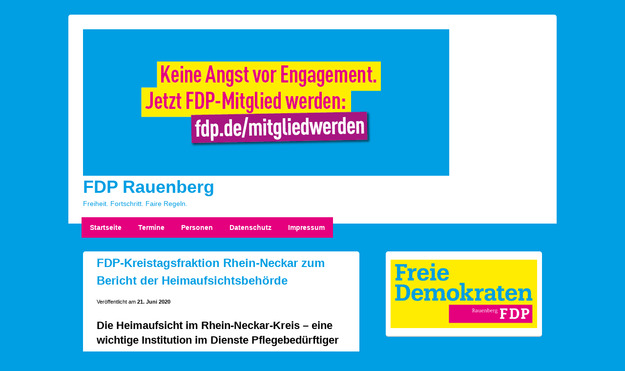

--- FILE ---
content_type: text/html; charset=UTF-8
request_url: https://www.fdp-rauenberg.de/fdp-kreistagsfraktion-rhein-neckar-zum-bericht-der-heimaufsichtsbehoerde
body_size: 19986
content:
<!DOCTYPE html>

<html lang="de">

<head>
    <meta charset="UTF-8" />
    <meta name="viewport" content="width=device-width, initial-scale=1">
    <link rel="profile" href="https://gmpg.org/xfn/11" />
    <link rel="pingback" href="https://www.fdp-rauenberg.de/xmlrpc.php" />
    <title>FDP-Kreistagsfraktion Rhein-Neckar zum Bericht der Heimaufsichtsbehörde &#8211; FDP Rauenberg</title>
<meta name='robots' content='max-image-preview:large' />
<link rel='dns-prefetch' href='//www.fdp-rauenberg.de' />
<link rel="alternate" type="application/rss+xml" title="FDP Rauenberg &raquo; Feed" href="https://www.fdp-rauenberg.de/feed" />
<link rel="alternate" type="application/rss+xml" title="FDP Rauenberg &raquo; Kommentar-Feed" href="https://www.fdp-rauenberg.de/comments/feed" />
<link rel="alternate" type="application/rss+xml" title="FDP Rauenberg &raquo; FDP-Kreistagsfraktion Rhein-Neckar zum Bericht der Heimaufsichtsbehörde-Kommentar-Feed" href="https://www.fdp-rauenberg.de/fdp-kreistagsfraktion-rhein-neckar-zum-bericht-der-heimaufsichtsbehoerde/feed" />
<link rel="alternate" title="oEmbed (JSON)" type="application/json+oembed" href="https://www.fdp-rauenberg.de/wp-json/oembed/1.0/embed?url=https%3A%2F%2Fwww.fdp-rauenberg.de%2Ffdp-kreistagsfraktion-rhein-neckar-zum-bericht-der-heimaufsichtsbehoerde" />
<link rel="alternate" title="oEmbed (XML)" type="text/xml+oembed" href="https://www.fdp-rauenberg.de/wp-json/oembed/1.0/embed?url=https%3A%2F%2Fwww.fdp-rauenberg.de%2Ffdp-kreistagsfraktion-rhein-neckar-zum-bericht-der-heimaufsichtsbehoerde&#038;format=xml" />
<style id='wp-img-auto-sizes-contain-inline-css' type='text/css'>
img:is([sizes=auto i],[sizes^="auto," i]){contain-intrinsic-size:3000px 1500px}
/*# sourceURL=wp-img-auto-sizes-contain-inline-css */
</style>
<style id='wp-emoji-styles-inline-css' type='text/css'>

	img.wp-smiley, img.emoji {
		display: inline !important;
		border: none !important;
		box-shadow: none !important;
		height: 1em !important;
		width: 1em !important;
		margin: 0 0.07em !important;
		vertical-align: -0.1em !important;
		background: none !important;
		padding: 0 !important;
	}
/*# sourceURL=wp-emoji-styles-inline-css */
</style>
<style id='wp-block-library-inline-css' type='text/css'>
:root{--wp-block-synced-color:#7a00df;--wp-block-synced-color--rgb:122,0,223;--wp-bound-block-color:var(--wp-block-synced-color);--wp-editor-canvas-background:#ddd;--wp-admin-theme-color:#007cba;--wp-admin-theme-color--rgb:0,124,186;--wp-admin-theme-color-darker-10:#006ba1;--wp-admin-theme-color-darker-10--rgb:0,107,160.5;--wp-admin-theme-color-darker-20:#005a87;--wp-admin-theme-color-darker-20--rgb:0,90,135;--wp-admin-border-width-focus:2px}@media (min-resolution:192dpi){:root{--wp-admin-border-width-focus:1.5px}}.wp-element-button{cursor:pointer}:root .has-very-light-gray-background-color{background-color:#eee}:root .has-very-dark-gray-background-color{background-color:#313131}:root .has-very-light-gray-color{color:#eee}:root .has-very-dark-gray-color{color:#313131}:root .has-vivid-green-cyan-to-vivid-cyan-blue-gradient-background{background:linear-gradient(135deg,#00d084,#0693e3)}:root .has-purple-crush-gradient-background{background:linear-gradient(135deg,#34e2e4,#4721fb 50%,#ab1dfe)}:root .has-hazy-dawn-gradient-background{background:linear-gradient(135deg,#faaca8,#dad0ec)}:root .has-subdued-olive-gradient-background{background:linear-gradient(135deg,#fafae1,#67a671)}:root .has-atomic-cream-gradient-background{background:linear-gradient(135deg,#fdd79a,#004a59)}:root .has-nightshade-gradient-background{background:linear-gradient(135deg,#330968,#31cdcf)}:root .has-midnight-gradient-background{background:linear-gradient(135deg,#020381,#2874fc)}:root{--wp--preset--font-size--normal:16px;--wp--preset--font-size--huge:42px}.has-regular-font-size{font-size:1em}.has-larger-font-size{font-size:2.625em}.has-normal-font-size{font-size:var(--wp--preset--font-size--normal)}.has-huge-font-size{font-size:var(--wp--preset--font-size--huge)}.has-text-align-center{text-align:center}.has-text-align-left{text-align:left}.has-text-align-right{text-align:right}.has-fit-text{white-space:nowrap!important}#end-resizable-editor-section{display:none}.aligncenter{clear:both}.items-justified-left{justify-content:flex-start}.items-justified-center{justify-content:center}.items-justified-right{justify-content:flex-end}.items-justified-space-between{justify-content:space-between}.screen-reader-text{border:0;clip-path:inset(50%);height:1px;margin:-1px;overflow:hidden;padding:0;position:absolute;width:1px;word-wrap:normal!important}.screen-reader-text:focus{background-color:#ddd;clip-path:none;color:#444;display:block;font-size:1em;height:auto;left:5px;line-height:normal;padding:15px 23px 14px;text-decoration:none;top:5px;width:auto;z-index:100000}html :where(.has-border-color){border-style:solid}html :where([style*=border-top-color]){border-top-style:solid}html :where([style*=border-right-color]){border-right-style:solid}html :where([style*=border-bottom-color]){border-bottom-style:solid}html :where([style*=border-left-color]){border-left-style:solid}html :where([style*=border-width]){border-style:solid}html :where([style*=border-top-width]){border-top-style:solid}html :where([style*=border-right-width]){border-right-style:solid}html :where([style*=border-bottom-width]){border-bottom-style:solid}html :where([style*=border-left-width]){border-left-style:solid}html :where(img[class*=wp-image-]){height:auto;max-width:100%}:where(figure){margin:0 0 1em}html :where(.is-position-sticky){--wp-admin--admin-bar--position-offset:var(--wp-admin--admin-bar--height,0px)}@media screen and (max-width:600px){html :where(.is-position-sticky){--wp-admin--admin-bar--position-offset:0px}}

/*# sourceURL=wp-block-library-inline-css */
</style><style id='wp-block-heading-inline-css' type='text/css'>
h1:where(.wp-block-heading).has-background,h2:where(.wp-block-heading).has-background,h3:where(.wp-block-heading).has-background,h4:where(.wp-block-heading).has-background,h5:where(.wp-block-heading).has-background,h6:where(.wp-block-heading).has-background{padding:1.25em 2.375em}h1.has-text-align-left[style*=writing-mode]:where([style*=vertical-lr]),h1.has-text-align-right[style*=writing-mode]:where([style*=vertical-rl]),h2.has-text-align-left[style*=writing-mode]:where([style*=vertical-lr]),h2.has-text-align-right[style*=writing-mode]:where([style*=vertical-rl]),h3.has-text-align-left[style*=writing-mode]:where([style*=vertical-lr]),h3.has-text-align-right[style*=writing-mode]:where([style*=vertical-rl]),h4.has-text-align-left[style*=writing-mode]:where([style*=vertical-lr]),h4.has-text-align-right[style*=writing-mode]:where([style*=vertical-rl]),h5.has-text-align-left[style*=writing-mode]:where([style*=vertical-lr]),h5.has-text-align-right[style*=writing-mode]:where([style*=vertical-rl]),h6.has-text-align-left[style*=writing-mode]:where([style*=vertical-lr]),h6.has-text-align-right[style*=writing-mode]:where([style*=vertical-rl]){rotate:180deg}
/*# sourceURL=https://www.fdp-rauenberg.de/wp-includes/blocks/heading/style.min.css */
</style>
<style id='wp-block-paragraph-inline-css' type='text/css'>
.is-small-text{font-size:.875em}.is-regular-text{font-size:1em}.is-large-text{font-size:2.25em}.is-larger-text{font-size:3em}.has-drop-cap:not(:focus):first-letter{float:left;font-size:8.4em;font-style:normal;font-weight:100;line-height:.68;margin:.05em .1em 0 0;text-transform:uppercase}body.rtl .has-drop-cap:not(:focus):first-letter{float:none;margin-left:.1em}p.has-drop-cap.has-background{overflow:hidden}:root :where(p.has-background){padding:1.25em 2.375em}:where(p.has-text-color:not(.has-link-color)) a{color:inherit}p.has-text-align-left[style*="writing-mode:vertical-lr"],p.has-text-align-right[style*="writing-mode:vertical-rl"]{rotate:180deg}
/*# sourceURL=https://www.fdp-rauenberg.de/wp-includes/blocks/paragraph/style.min.css */
</style>
<style id='global-styles-inline-css' type='text/css'>
:root{--wp--preset--aspect-ratio--square: 1;--wp--preset--aspect-ratio--4-3: 4/3;--wp--preset--aspect-ratio--3-4: 3/4;--wp--preset--aspect-ratio--3-2: 3/2;--wp--preset--aspect-ratio--2-3: 2/3;--wp--preset--aspect-ratio--16-9: 16/9;--wp--preset--aspect-ratio--9-16: 9/16;--wp--preset--color--black: #000000;--wp--preset--color--cyan-bluish-gray: #abb8c3;--wp--preset--color--white: #ffffff;--wp--preset--color--pale-pink: #f78da7;--wp--preset--color--vivid-red: #cf2e2e;--wp--preset--color--luminous-vivid-orange: #ff6900;--wp--preset--color--luminous-vivid-amber: #fcb900;--wp--preset--color--light-green-cyan: #7bdcb5;--wp--preset--color--vivid-green-cyan: #00d084;--wp--preset--color--pale-cyan-blue: #8ed1fc;--wp--preset--color--vivid-cyan-blue: #0693e3;--wp--preset--color--vivid-purple: #9b51e0;--wp--preset--color--dark-gray: #373737;--wp--preset--color--medium-gray: #cccccc;--wp--preset--color--light-gray: #eeeeee;--wp--preset--color--blue: #1982d1;--wp--preset--gradient--vivid-cyan-blue-to-vivid-purple: linear-gradient(135deg,rgb(6,147,227) 0%,rgb(155,81,224) 100%);--wp--preset--gradient--light-green-cyan-to-vivid-green-cyan: linear-gradient(135deg,rgb(122,220,180) 0%,rgb(0,208,130) 100%);--wp--preset--gradient--luminous-vivid-amber-to-luminous-vivid-orange: linear-gradient(135deg,rgb(252,185,0) 0%,rgb(255,105,0) 100%);--wp--preset--gradient--luminous-vivid-orange-to-vivid-red: linear-gradient(135deg,rgb(255,105,0) 0%,rgb(207,46,46) 100%);--wp--preset--gradient--very-light-gray-to-cyan-bluish-gray: linear-gradient(135deg,rgb(238,238,238) 0%,rgb(169,184,195) 100%);--wp--preset--gradient--cool-to-warm-spectrum: linear-gradient(135deg,rgb(74,234,220) 0%,rgb(151,120,209) 20%,rgb(207,42,186) 40%,rgb(238,44,130) 60%,rgb(251,105,98) 80%,rgb(254,248,76) 100%);--wp--preset--gradient--blush-light-purple: linear-gradient(135deg,rgb(255,206,236) 0%,rgb(152,150,240) 100%);--wp--preset--gradient--blush-bordeaux: linear-gradient(135deg,rgb(254,205,165) 0%,rgb(254,45,45) 50%,rgb(107,0,62) 100%);--wp--preset--gradient--luminous-dusk: linear-gradient(135deg,rgb(255,203,112) 0%,rgb(199,81,192) 50%,rgb(65,88,208) 100%);--wp--preset--gradient--pale-ocean: linear-gradient(135deg,rgb(255,245,203) 0%,rgb(182,227,212) 50%,rgb(51,167,181) 100%);--wp--preset--gradient--electric-grass: linear-gradient(135deg,rgb(202,248,128) 0%,rgb(113,206,126) 100%);--wp--preset--gradient--midnight: linear-gradient(135deg,rgb(2,3,129) 0%,rgb(40,116,252) 100%);--wp--preset--font-size--small: 14px;--wp--preset--font-size--medium: 20px;--wp--preset--font-size--large: 24px;--wp--preset--font-size--x-large: 42px;--wp--preset--font-size--normal: 16px;--wp--preset--font-size--huge: 26px;--wp--preset--spacing--20: 0.44rem;--wp--preset--spacing--30: 0.67rem;--wp--preset--spacing--40: 1rem;--wp--preset--spacing--50: 1.5rem;--wp--preset--spacing--60: 2.25rem;--wp--preset--spacing--70: 3.38rem;--wp--preset--spacing--80: 5.06rem;--wp--preset--shadow--natural: 6px 6px 9px rgba(0, 0, 0, 0.2);--wp--preset--shadow--deep: 12px 12px 50px rgba(0, 0, 0, 0.4);--wp--preset--shadow--sharp: 6px 6px 0px rgba(0, 0, 0, 0.2);--wp--preset--shadow--outlined: 6px 6px 0px -3px rgb(255, 255, 255), 6px 6px rgb(0, 0, 0);--wp--preset--shadow--crisp: 6px 6px 0px rgb(0, 0, 0);}:where(.is-layout-flex){gap: 0.5em;}:where(.is-layout-grid){gap: 0.5em;}body .is-layout-flex{display: flex;}.is-layout-flex{flex-wrap: wrap;align-items: center;}.is-layout-flex > :is(*, div){margin: 0;}body .is-layout-grid{display: grid;}.is-layout-grid > :is(*, div){margin: 0;}:where(.wp-block-columns.is-layout-flex){gap: 2em;}:where(.wp-block-columns.is-layout-grid){gap: 2em;}:where(.wp-block-post-template.is-layout-flex){gap: 1.25em;}:where(.wp-block-post-template.is-layout-grid){gap: 1.25em;}.has-black-color{color: var(--wp--preset--color--black) !important;}.has-cyan-bluish-gray-color{color: var(--wp--preset--color--cyan-bluish-gray) !important;}.has-white-color{color: var(--wp--preset--color--white) !important;}.has-pale-pink-color{color: var(--wp--preset--color--pale-pink) !important;}.has-vivid-red-color{color: var(--wp--preset--color--vivid-red) !important;}.has-luminous-vivid-orange-color{color: var(--wp--preset--color--luminous-vivid-orange) !important;}.has-luminous-vivid-amber-color{color: var(--wp--preset--color--luminous-vivid-amber) !important;}.has-light-green-cyan-color{color: var(--wp--preset--color--light-green-cyan) !important;}.has-vivid-green-cyan-color{color: var(--wp--preset--color--vivid-green-cyan) !important;}.has-pale-cyan-blue-color{color: var(--wp--preset--color--pale-cyan-blue) !important;}.has-vivid-cyan-blue-color{color: var(--wp--preset--color--vivid-cyan-blue) !important;}.has-vivid-purple-color{color: var(--wp--preset--color--vivid-purple) !important;}.has-black-background-color{background-color: var(--wp--preset--color--black) !important;}.has-cyan-bluish-gray-background-color{background-color: var(--wp--preset--color--cyan-bluish-gray) !important;}.has-white-background-color{background-color: var(--wp--preset--color--white) !important;}.has-pale-pink-background-color{background-color: var(--wp--preset--color--pale-pink) !important;}.has-vivid-red-background-color{background-color: var(--wp--preset--color--vivid-red) !important;}.has-luminous-vivid-orange-background-color{background-color: var(--wp--preset--color--luminous-vivid-orange) !important;}.has-luminous-vivid-amber-background-color{background-color: var(--wp--preset--color--luminous-vivid-amber) !important;}.has-light-green-cyan-background-color{background-color: var(--wp--preset--color--light-green-cyan) !important;}.has-vivid-green-cyan-background-color{background-color: var(--wp--preset--color--vivid-green-cyan) !important;}.has-pale-cyan-blue-background-color{background-color: var(--wp--preset--color--pale-cyan-blue) !important;}.has-vivid-cyan-blue-background-color{background-color: var(--wp--preset--color--vivid-cyan-blue) !important;}.has-vivid-purple-background-color{background-color: var(--wp--preset--color--vivid-purple) !important;}.has-black-border-color{border-color: var(--wp--preset--color--black) !important;}.has-cyan-bluish-gray-border-color{border-color: var(--wp--preset--color--cyan-bluish-gray) !important;}.has-white-border-color{border-color: var(--wp--preset--color--white) !important;}.has-pale-pink-border-color{border-color: var(--wp--preset--color--pale-pink) !important;}.has-vivid-red-border-color{border-color: var(--wp--preset--color--vivid-red) !important;}.has-luminous-vivid-orange-border-color{border-color: var(--wp--preset--color--luminous-vivid-orange) !important;}.has-luminous-vivid-amber-border-color{border-color: var(--wp--preset--color--luminous-vivid-amber) !important;}.has-light-green-cyan-border-color{border-color: var(--wp--preset--color--light-green-cyan) !important;}.has-vivid-green-cyan-border-color{border-color: var(--wp--preset--color--vivid-green-cyan) !important;}.has-pale-cyan-blue-border-color{border-color: var(--wp--preset--color--pale-cyan-blue) !important;}.has-vivid-cyan-blue-border-color{border-color: var(--wp--preset--color--vivid-cyan-blue) !important;}.has-vivid-purple-border-color{border-color: var(--wp--preset--color--vivid-purple) !important;}.has-vivid-cyan-blue-to-vivid-purple-gradient-background{background: var(--wp--preset--gradient--vivid-cyan-blue-to-vivid-purple) !important;}.has-light-green-cyan-to-vivid-green-cyan-gradient-background{background: var(--wp--preset--gradient--light-green-cyan-to-vivid-green-cyan) !important;}.has-luminous-vivid-amber-to-luminous-vivid-orange-gradient-background{background: var(--wp--preset--gradient--luminous-vivid-amber-to-luminous-vivid-orange) !important;}.has-luminous-vivid-orange-to-vivid-red-gradient-background{background: var(--wp--preset--gradient--luminous-vivid-orange-to-vivid-red) !important;}.has-very-light-gray-to-cyan-bluish-gray-gradient-background{background: var(--wp--preset--gradient--very-light-gray-to-cyan-bluish-gray) !important;}.has-cool-to-warm-spectrum-gradient-background{background: var(--wp--preset--gradient--cool-to-warm-spectrum) !important;}.has-blush-light-purple-gradient-background{background: var(--wp--preset--gradient--blush-light-purple) !important;}.has-blush-bordeaux-gradient-background{background: var(--wp--preset--gradient--blush-bordeaux) !important;}.has-luminous-dusk-gradient-background{background: var(--wp--preset--gradient--luminous-dusk) !important;}.has-pale-ocean-gradient-background{background: var(--wp--preset--gradient--pale-ocean) !important;}.has-electric-grass-gradient-background{background: var(--wp--preset--gradient--electric-grass) !important;}.has-midnight-gradient-background{background: var(--wp--preset--gradient--midnight) !important;}.has-small-font-size{font-size: var(--wp--preset--font-size--small) !important;}.has-medium-font-size{font-size: var(--wp--preset--font-size--medium) !important;}.has-large-font-size{font-size: var(--wp--preset--font-size--large) !important;}.has-x-large-font-size{font-size: var(--wp--preset--font-size--x-large) !important;}
/*# sourceURL=global-styles-inline-css */
</style>

<style id='classic-theme-styles-inline-css' type='text/css'>
/*! This file is auto-generated */
.wp-block-button__link{color:#fff;background-color:#32373c;border-radius:9999px;box-shadow:none;text-decoration:none;padding:calc(.667em + 2px) calc(1.333em + 2px);font-size:1.125em}.wp-block-file__button{background:#32373c;color:#fff;text-decoration:none}
/*# sourceURL=/wp-includes/css/classic-themes.min.css */
</style>
<link rel='stylesheet' id='genericons-css' href='https://www.fdp-rauenberg.de/wp-content/themes/catch-box/genericons/genericons.css?ver=3.4.1' type='text/css' media='all' />
<link rel='stylesheet' id='catchbox-style-css' href='https://www.fdp-rauenberg.de/wp-content/themes/catch-box/style.css?ver=20251211-123021' type='text/css' media='all' />
<link rel='stylesheet' id='catchbox-block-style-css' href='https://www.fdp-rauenberg.de/wp-content/themes/catch-box/css/blocks.css?ver=1.0' type='text/css' media='all' />
<link rel='stylesheet' id='tablepress-default-css' href='https://www.fdp-rauenberg.de/wp-content/plugins/tablepress/css/build/default.css?ver=3.2.6' type='text/css' media='all' />
<script type="text/javascript" src="https://www.fdp-rauenberg.de/wp-includes/js/jquery/jquery.min.js?ver=3.7.1" id="jquery-core-js"></script>
<script type="text/javascript" src="https://www.fdp-rauenberg.de/wp-includes/js/jquery/jquery-migrate.min.js?ver=3.4.1" id="jquery-migrate-js"></script>
<script type="text/javascript" id="catchbox-menu-js-extra">
/* <![CDATA[ */
var screenReaderText = {"expand":"Untermen\u00fc \u00f6ffnen","collapse":"Untermen\u00fc schlie\u00dfen"};
//# sourceURL=catchbox-menu-js-extra
/* ]]> */
</script>
<script type="text/javascript" src="https://www.fdp-rauenberg.de/wp-content/themes/catch-box/js/menu.min.js?ver=2.1.1.1" id="catchbox-menu-js"></script>
<link rel="https://api.w.org/" href="https://www.fdp-rauenberg.de/wp-json/" /><link rel="alternate" title="JSON" type="application/json" href="https://www.fdp-rauenberg.de/wp-json/wp/v2/posts/1590" /><link rel="EditURI" type="application/rsd+xml" title="RSD" href="https://www.fdp-rauenberg.de/xmlrpc.php?rsd" />
<meta name="generator" content="WordPress 6.9" />
<link rel="canonical" href="https://www.fdp-rauenberg.de/fdp-kreistagsfraktion-rhein-neckar-zum-bericht-der-heimaufsichtsbehoerde" />
<link rel='shortlink' href='https://www.fdp-rauenberg.de/?p=1590' />
	<style>
		/* Link color */
		a,
		#site-title a:focus,
		#site-title a:hover,
		#site-title a:active,
		.entry-title a:hover,
		.entry-title a:focus,
		.entry-title a:active,
		.widget_catchbox_ephemera .comments-link a:hover,
		section.recent-posts .other-recent-posts a[rel="bookmark"]:hover,
		section.recent-posts .other-recent-posts .comments-link a:hover,
		.format-image footer.entry-meta a:hover,
		#site-generator a:hover {
			color: #e5007d;
		}
		section.recent-posts .other-recent-posts .comments-link a:hover {
			border-color: #e5007d;
		}
	</style>
	<style type="text/css">
			#site-title a,
		#site-description {
			color: #009ee3;
		}
		</style>
	<style type="text/css" id="custom-background-css">
body.custom-background { background-color: #009ee3; }
</style>
	<link rel="icon" href="https://www.fdp-rauenberg.de/wp-content/uploads/2016/10/cropped-FDP_Rauenberg_Logo_Cyan_Magenta_Weiss_Vollflaeche_gross_Web_RGB-32x32.png" sizes="32x32" />
<link rel="icon" href="https://www.fdp-rauenberg.de/wp-content/uploads/2016/10/cropped-FDP_Rauenberg_Logo_Cyan_Magenta_Weiss_Vollflaeche_gross_Web_RGB-192x192.png" sizes="192x192" />
<link rel="apple-touch-icon" href="https://www.fdp-rauenberg.de/wp-content/uploads/2016/10/cropped-FDP_Rauenberg_Logo_Cyan_Magenta_Weiss_Vollflaeche_gross_Web_RGB-180x180.png" />
<meta name="msapplication-TileImage" content="https://www.fdp-rauenberg.de/wp-content/uploads/2016/10/cropped-FDP_Rauenberg_Logo_Cyan_Magenta_Weiss_Vollflaeche_gross_Web_RGB-270x270.png" />
		<style type="text/css" id="wp-custom-css">
			@media screen and (max-width: 960px)
.menu-access-wrap {
    background-color: #ffed00;
    clear: both;
    display: block;
}
www.fdp-wiesloch.de/media="all"
.menu-access-wrap {
    background-color: #ffed00;
}

@media screen and (max-width: 960px){#main #secondary{display:none}.alignleft{float:left;margin:0 500px 0 0}.alignright{float:left;margin:0 500px 0 0}}

@media screen and (max-width: 960px){#site-logo{float:left!important;margin-bottom:30px!important;margin-top:0px!important}}



@media screen and (max-width: 960px){
    .container {
        max-width: 100%;
    }
    .content {
        width: 100%;
    }
    .sidebar {
        width: 100%;
    }
}

#access div{margin:0 0 0 11.5px}
#branding{margin-bottom:27px}
#branding #access{background:#e5007d;border:none;margin:-13px 0 25px 27px;position:absolute;width:auto}
#branding #access li:hover{margin:0}
#branding ul.menu li{border-left:0 solid #009ee3}
#branding ul.menu li:first-child{background:#e5007d;margin:0 0 0 -11px}
#branding ul.menu li:first-child:hover>a{margin:0 0 0 -11px}
#branding ul.sub-menu li:first-child:hover>a{margin:0 0 0 0}
#branding ul.menu li:last-child{background:#e5007d}
#branding ul.menu ul.sub-menu{border:none;margin:0}
#branding ul.menu ul.sub-menu li:first-child{border-left:none;margin:0 0 0 0}
#branding ul.menu ul.sub-menu li:last-child{border-right:none}
#branding ul.menu ul a{background:#e5007d;border-bottom:none;border-right:none;color:#fff}
#branding ul.menu a{color:#fff;font-weight:700}
#branding ul.menu li:first-child:hover > a,#branding ul.menu li:first-child .current-menu-item > a,#branding .menu .current-menu-item > a,#branding .menu .current-menu-ancestor > a,#branding .menu .current_page_item > a,#branding .menu .current_page_ancestor>a{background:#009ee3;color:ffed00}

#page,#main,#supplementary{background:none}img.alignleft,img.alignright,img.aligncenter{margin-bottom:1em}img[class*=align],img[class*=wp-image-],#content .gallery .gallery-icon img,img.wp-post-image,img.attachment-thumbnail{border:none;padding:0}#content{margin:0 37.7% 0 0;width:96%}#secondary{margin-right:0;width:34%}.content-onecolumn #content,.content-onecolumn #secondary{margin:0;width:110%}#supplementary{padding:.5em 0 0}header .entry-title{color:#009ee3;background:none;font-size:24px;font-weight:700;padding:.25em 5%}h1.entry-title a:hover{color:#009ee3}.no-results{padding-bottom:2em}.entry-content{margin:10px 5% 0}.entry-summary,.entry-meta{margin-left:5%;margin-right:5%}.entry-meta span.sep,.entry-meta time.entry-date{color:#000}.entry-meta{font-size:10.5px;margin-bottom:-15px;padding-top:10px}#nav-below .wp-pagenavi a,#nav-below .wp-pagenavi span,#nav-below #wp_page_numbers ul li a,.page-link span,.page-link a span{background:#009ee3;color:#fff}#nav-below #wp_page_numbers ul li{background:none;color:#009ee3}body{color:#000;background-color:#fff;font-size:14px}a:hover{color:#009ee3;text-decoration:none!important}

#branding ul.menu li:hover > a,#branding ul.menu ul :hover > a,#branding ul.menu ul li:hover > a,#branding ul.menu li a:focus,#nav-below .wp-pagenavi a:hover,#nav-below #wp_page_numbers ul li a:hover,.page-link a span:hover,#nav-below .wp-pagenavi span.current,#nav-below #wp_page_numbers ul li.active_page a,.page-link span{background:#009ee3;color:#ffffff}#branding .menu ul .current-menu-item > a,#branding .menu ul .current-menu-ancestor > a,#branding .menu ul .current_page_item > a,#branding .menu ul .current_page_ancestor > a,h3.post-title,#wp_page_numbers ul li a{font-weight:400}#search-2,.hentry,.no-results,#content .error404{padding:0}input[type=text]:focus,input[type=email]:focus,textarea:focus,h3{color:#000}h1.entry-title a{color:#009ee3}header #site-title a{color:#009ee3}header #site-title a:hover,header #site-title{color:#009ee3!important}

input[type="submit"] {
    cursor: pointer;
    outline: 0;
    border: 0;
    padding: 10px 20px;
    font-size: 17px;
    font-weight: 700;
    color: #ffffff;
    background-color: #009ee3;
    display: inline-block;
    text-align: center;
    border-radius: 5px 5px 5px 5px;
    margin: 10px 0px;
}
.entry-meta .by-author { display: none; }
		</style>
		<link rel='stylesheet' id='shariffcss-css' href='https://www.fdp-rauenberg.de/wp-content/plugins/shariff/css/shariff.min.css?ver=4.6.15' type='text/css' media='all' />
</head>

<body data-rsssl=1 class="wp-singular post-template-default single single-post postid-1590 single-format-standard custom-background wp-embed-responsive wp-theme-catch-box single-author right-sidebar one-menu">

    
    
    <div id="page" class="hfeed site">

        <a href="#main" class="skip-link screen-reader-text">Zum Inhalt springen</a>
        <header id="branding" role="banner">

            
            <div id="header-content" class="clearfix">

                <div class="logo-wrap clearfix">    	<div id="site-header-image">
        	<a href="https://www.fdp-rauenberg.de/" title="FDP Rauenberg" rel="home">
                <img src="https://www.fdp-rauenberg.de/wp-content/uploads/2018/01/cropped-Neumitglieder_Header.png" width="750" height="300" alt="FDP Rauenberg" />
            </a><!-- #site-logo -->
      	</div><!-- #site-header-image -->

		<div id="hgroup" class="site-details">
					<p id="site-title"><a href="https://www.fdp-rauenberg.de/" rel="home">FDP Rauenberg</a></p>
					<p id="site-description">Freiheit. Fortschritt. Faire Regeln.</p>
			
   	</div><!-- #hgroup -->
</div><!-- .logo-wrap -->
            </div><!-- #header-content -->

                <div class="menu-access-wrap mobile-header-menu clearfix">
        <div id="mobile-header-left-menu" class="mobile-menu-anchor primary-menu">
            <a href="#mobile-header-left-nav" id="menu-toggle-primary" class="genericon genericon-menu">
                <span class="mobile-menu-text">Menü</span>
            </a>
        </div><!-- #mobile-header-left-menu -->
            
        
        <div id="site-header-menu-primary" class="site-header-menu">
            <nav id="access" class="main-navigation menu-focus" role="navigation" aria-label="Primäres Menü">
            
                <h3 class="screen-reader-text">Primäres Menü</h3>
                <div class="menu-header-container"><ul class="menu"><li id="menu-item-1300" class="menu-item menu-item-type-custom menu-item-object-custom menu-item-home menu-item-1300"><a href="https://www.fdp-rauenberg.de/">Startseite</a></li>
<li id="menu-item-15" class="menu-item menu-item-type-post_type menu-item-object-page menu-item-15"><a href="https://www.fdp-rauenberg.de/termine">Termine</a></li>
<li id="menu-item-26" class="menu-item menu-item-type-post_type menu-item-object-page menu-item-has-children menu-item-26"><a href="https://www.fdp-rauenberg.de/personen">Personen</a>
<ul class="sub-menu">
	<li id="menu-item-1349" class="menu-item menu-item-type-post_type menu-item-object-page menu-item-1349"><a href="https://www.fdp-rauenberg.de/vorstand-und-kassenpruefer">Vorstand und Kassenprüfer</a></li>
	<li id="menu-item-1352" class="menu-item menu-item-type-post_type menu-item-object-page menu-item-1352"><a href="https://www.fdp-rauenberg.de/mitglieder-des-stadtrats-rauenberg">Mitglieder des Stadtrats Rauenberg</a></li>
	<li id="menu-item-2478" class="menu-item menu-item-type-post_type menu-item-object-page menu-item-2478"><a href="https://www.fdp-rauenberg.de/mitglieder-des-stadtrats-wiesloch">Mitglieder des Stadtrats Wiesloch</a></li>
	<li id="menu-item-1358" class="menu-item menu-item-type-post_type menu-item-object-page menu-item-1358"><a href="https://www.fdp-rauenberg.de/mitglieder-des-gemeinderats-malsch">Mitglieder des Gemeinderats Malsch</a></li>
	<li id="menu-item-2481" class="menu-item menu-item-type-post_type menu-item-object-page menu-item-2481"><a href="https://www.fdp-rauenberg.de/mitglieder-des-gemeinderats-dielheim">Mitglieder des Gemeinderats Dielheim</a></li>
</ul>
</li>
<li id="menu-item-860" class="menu-item menu-item-type-post_type menu-item-object-page menu-item-privacy-policy menu-item-860"><a rel="privacy-policy" href="https://www.fdp-rauenberg.de/datenschutz">Datenschutz</a></li>
<li id="menu-item-13" class="menu-item menu-item-type-post_type menu-item-object-page menu-item-13"><a href="https://www.fdp-rauenberg.de/impressum">Impressum</a></li>
</ul></div>            </nav><!-- #access -->
        </div><!-- .site-header-menu -->

            </div><!-- .menu-access-wrap -->
    
        </header><!-- #branding -->

        
        
        <div id="main" class="clearfix">

            
            <div id="primary" class="content-area">

                
                <div id="content" role="main">
                    
				
<article id="post-1590" class="post-1590 post type-post status-publish format-standard hentry category-fdp-kreistagsfraktion-rhein-neckar category-gesundheitspolitik category-sozialpolitik tag-altenheim tag-heimaufsichtsbehoerde tag-pflegeheim tag-pflegekraefte">
	<header class="entry-header">
		<h1 class="entry-title">FDP-Kreistagsfraktion Rhein-Neckar zum Bericht der Heimaufsichtsbehörde</h1>

		            <div class="entry-meta">
                <span class="sep">Veröffentlicht am </span><a href="https://www.fdp-rauenberg.de/fdp-kreistagsfraktion-rhein-neckar-zum-bericht-der-heimaufsichtsbehoerde" title="22:40" rel="bookmark"><time class="entry-date updated" datetime="2020-06-21T22:40:00+02:00" pubdate>21. Juni 2020</time></a><span class="by-author"> <span class="sep"> von </span> <span class="author vcard"><a class="url fn n" href="https://www.fdp-rauenberg.de/author/master_fdp_rauenb_adm" title="Alle Beiträge von Webmaster anzeigen" rel="author">Webmaster</a></span></span>                            </div><!-- .entry-meta -->
			</header><!-- .entry-header -->

	<div class="entry-content">
		
<h3 class="wp-block-heading"><strong>Die Heimaufsicht im Rhein-Neckar-Kreis – eine wichtige Institution im Dienste Pflegebedürftiger</strong></h3>



<p><strong>Rhein-Neckar-Kreis.</strong> Im vergangenen Jahr hat die Heimaufsichtsbehörde 84 stationäre Einrichtungen mit 5666 Plätzen im Rhein-Neckar-Kreis überwacht. Davon waren 72 Alten- und Pflegeeinrichtungen mit insgesamt 5146 Plätzen und zwölf für Menschen mit Behinderungen (520 Plätze). Außerdem bestanden insgesamt 66 ambulant betreute Wohngemeinschaften im Rhein-Neckar-Kreis mit insgesamt 282 Bewohnerinnen und Bewohnern. Kreisweit sind derzeit zehn weitere Einrichtungen in Planung bzw. im Bau.</p>



<p>Der aktuelle Bericht der Heimaufsichtsbehörde gibt Aufschluss über die Einzelzimmerquote. Diese ist inzwischen auf durchschnittlich 68 % gestiegen. Die Bewohneraltersstruktur in den Alten- und Pflegeeinrichtungen zeigt, dass 44 % zwischen 80 und 89 sowie 27 % 90 Jahre und älter sind. 36 % haben Pflegegrad 3, 44 % haben die Pflegegrade 4 und 5. Im Berichtsjahr wurden in den stationären Einrichtungen 84 Regel- und 40 Anlass-Prüfungen durchgeführt. Die Überwachungsquote lag damit bei 100 %. Inhalte der Prüfung sind u.a. Qualitäts- und Beschwerdemanagement, Organisation, Unterkunft/Wohnen, Personal, Pflege, Hygiene, Medikamente, hauswirtschaftliche Versorgung und Betreuung/Aktivierung. Die Heimaufsichtsbehörde wählt aus dem umfänglichen Prüfkatalog praxisorientierte Schwerpunkte. Personal und freiheitsentziehende Maßnahmen (FEM) werden hingegen immer überprüft. Für die FDP-Kreistagsfraktion ist dies seit jeher ein wichtiges Anliegen. Insgesamt gingen 2019 bei der Heimaufsichtsbehörde 74 (Vorjahr: 47) Beschwerden ein. Die überwiegende Zahl hiervon betraf die Pflege. Nach Überprüfung sah die Heimaufsichtsbehörde 20% als vollumfänglich und 33 % als teilweise bestätigt an; im Übrigen waren sie unberechtigt. Erfreulicherweise ist die Zahl der bei den Regelprüfungen festgestellten Mängel gegenüber dem Vorjahr (2018) wiederum deutlich zurückgegangen: von 384 auf 312 in 2019. Die Mängel-Quote bei der Anwendung von Bettgittern ist von 14% (in 2014) auf nur noch 4 % gesunken. Die Quote bei Fixierungen und sonstigen FEM liegt lediglich bei 2 % bzw. 1 % aller festgestellten Mängel. Auch dies ist für die Kreistags-Liberalen ein sehr positives Prüfungsergebnis. Deutlich höher liegen die Quoten für Mängel im Bereich Personal. Qualitativ und quantitativ zu wenig Personal schlagen mit je 19 % der festgestellten Mängel zu Buche. Dies zeigt, dass der Pflegeberuf eine deutliche Aufwertung und bessere Bezahlung erfahren muss, um dem Mangel – nicht nur im Rhein-Neckar-Kreis – abzuhelfen und die wertvolle Arbeit im Dienst für Pflegebedürftige wertzuschätzen und angemessen zu honorieren. Die FDP-Kreistagsfraktion Rhein-Neckar ist zuversichtlich, dass auch durch die Corona-Pandemie ein entsprechender Impuls hierfür ausgeht. Sie dankt nicht nur den Mitarbeiterinnen und Mitarbeitern in den Pflegeeinrichtungen unseres Landkreises, sondern auch der Heimaufsichtsbehörde für deren Beitrag zur Qualitätssicherung.</p>



<p>Weitere Informationen finden Sie auf <a href="http://www.fdp-rhein-neckar.de">www.fdp-rhein-neckar.de</a></p>
<div class="shariff"><ul class="shariff-buttons theme-default orientation-horizontal buttonsize-medium"><li class="shariff-button twitter shariff-nocustomcolor" style="background-color:#595959"><a href="https://twitter.com/share?url=https%3A%2F%2Fwww.fdp-rauenberg.de%2Ffdp-kreistagsfraktion-rhein-neckar-zum-bericht-der-heimaufsichtsbehoerde&text=FDP-Kreistagsfraktion%20Rhein-Neckar%20zum%20Bericht%20der%20Heimaufsichtsbeh%C3%B6rde" title="Bei X teilen" aria-label="Bei X teilen" role="button" rel="noopener nofollow" class="shariff-link" style="; background-color:#000; color:#fff" target="_blank"><span class="shariff-icon" style=""><svg width="32px" height="20px" xmlns="http://www.w3.org/2000/svg" viewBox="0 0 24 24"><path fill="#000" d="M14.258 10.152L23.176 0h-2.113l-7.747 8.813L7.133 0H0l9.352 13.328L0 23.973h2.113l8.176-9.309 6.531 9.309h7.133zm-2.895 3.293l-.949-1.328L2.875 1.56h3.246l6.086 8.523.945 1.328 7.91 11.078h-3.246zm0 0"/></svg></span><span class="shariff-text">teilen</span>&nbsp;</a></li><li class="shariff-button facebook shariff-nocustomcolor" style="background-color:#4273c8"><a href="https://www.facebook.com/sharer/sharer.php?u=https%3A%2F%2Fwww.fdp-rauenberg.de%2Ffdp-kreistagsfraktion-rhein-neckar-zum-bericht-der-heimaufsichtsbehoerde" title="Bei Facebook teilen" aria-label="Bei Facebook teilen" role="button" rel="nofollow" class="shariff-link" style="; background-color:#3b5998; color:#fff" target="_blank"><span class="shariff-icon" style=""><svg width="32px" height="20px" xmlns="http://www.w3.org/2000/svg" viewBox="0 0 18 32"><path fill="#3b5998" d="M17.1 0.2v4.7h-2.8q-1.5 0-2.1 0.6t-0.5 1.9v3.4h5.2l-0.7 5.3h-4.5v13.6h-5.5v-13.6h-4.5v-5.3h4.5v-3.9q0-3.3 1.9-5.2t5-1.8q2.6 0 4.1 0.2z"/></svg></span><span class="shariff-text">teilen</span>&nbsp;</a></li><li class="shariff-button whatsapp shariff-nocustomcolor" style="background-color:#5cbe4a"><a href="https://api.whatsapp.com/send?text=https%3A%2F%2Fwww.fdp-rauenberg.de%2Ffdp-kreistagsfraktion-rhein-neckar-zum-bericht-der-heimaufsichtsbehoerde%20FDP-Kreistagsfraktion%20Rhein-Neckar%20zum%20Bericht%20der%20Heimaufsichtsbeh%C3%B6rde" title="Bei Whatsapp teilen" aria-label="Bei Whatsapp teilen" role="button" rel="noopener nofollow" class="shariff-link" style="; background-color:#34af23; color:#fff" target="_blank"><span class="shariff-icon" style=""><svg width="32px" height="20px" xmlns="http://www.w3.org/2000/svg" viewBox="0 0 32 32"><path fill="#34af23" d="M17.6 17.4q0.2 0 1.7 0.8t1.6 0.9q0 0.1 0 0.3 0 0.6-0.3 1.4-0.3 0.7-1.3 1.2t-1.8 0.5q-1 0-3.4-1.1-1.7-0.8-3-2.1t-2.6-3.3q-1.3-1.9-1.3-3.5v-0.1q0.1-1.6 1.3-2.8 0.4-0.4 0.9-0.4 0.1 0 0.3 0t0.3 0q0.3 0 0.5 0.1t0.3 0.5q0.1 0.4 0.6 1.6t0.4 1.3q0 0.4-0.6 1t-0.6 0.8q0 0.1 0.1 0.3 0.6 1.3 1.8 2.4 1 0.9 2.7 1.8 0.2 0.1 0.4 0.1 0.3 0 1-0.9t0.9-0.9zM14 26.9q2.3 0 4.3-0.9t3.6-2.4 2.4-3.6 0.9-4.3-0.9-4.3-2.4-3.6-3.6-2.4-4.3-0.9-4.3 0.9-3.6 2.4-2.4 3.6-0.9 4.3q0 3.6 2.1 6.6l-1.4 4.2 4.3-1.4q2.8 1.9 6.2 1.9zM14 2.2q2.7 0 5.2 1.1t4.3 2.9 2.9 4.3 1.1 5.2-1.1 5.2-2.9 4.3-4.3 2.9-5.2 1.1q-3.5 0-6.5-1.7l-7.4 2.4 2.4-7.2q-1.9-3.2-1.9-6.9 0-2.7 1.1-5.2t2.9-4.3 4.3-2.9 5.2-1.1z"/></svg></span><span class="shariff-text">teilen</span>&nbsp;</a></li><li class="shariff-button info shariff-nocustomcolor" style="background-color:#eee"><a href="http://ct.de/-2467514" title="Weitere Informationen" aria-label="Weitere Informationen" role="button" rel="noopener " class="shariff-link" style="; background-color:#fff; color:#fff" target="_blank"><span class="shariff-icon" style=""><svg width="32px" height="20px" xmlns="http://www.w3.org/2000/svg" viewBox="0 0 11 32"><path fill="#999" d="M11.4 24v2.3q0 0.5-0.3 0.8t-0.8 0.4h-9.1q-0.5 0-0.8-0.4t-0.4-0.8v-2.3q0-0.5 0.4-0.8t0.8-0.4h1.1v-6.8h-1.1q-0.5 0-0.8-0.4t-0.4-0.8v-2.3q0-0.5 0.4-0.8t0.8-0.4h6.8q0.5 0 0.8 0.4t0.4 0.8v10.3h1.1q0.5 0 0.8 0.4t0.3 0.8zM9.2 3.4v3.4q0 0.5-0.4 0.8t-0.8 0.4h-4.6q-0.4 0-0.8-0.4t-0.4-0.8v-3.4q0-0.4 0.4-0.8t0.8-0.4h4.6q0.5 0 0.8 0.4t0.4 0.8z"/></svg></span></a></li></ul></div>			</div><!-- .entry-content -->

	<footer class="entry-meta">
		Dieser Eintrag wurde von <a href="https://www.fdp-rauenberg.de/author/master_fdp_rauenb_adm">Webmaster</a> unter <a href="https://www.fdp-rauenberg.de/category/fdp/fdp-kreistagsfraktion-rhein-neckar" rel="category tag">FDP-Kreistagsfraktion Rhein-Neckar</a>, <a href="https://www.fdp-rauenberg.de/category/politik/gesundheitspolitik" rel="category tag">Gesundheitspolitik</a>, <a href="https://www.fdp-rauenberg.de/category/politik/sozialpolitik" rel="category tag">Sozialpolitik</a> veröffentlicht und mit <a href="https://www.fdp-rauenberg.de/tag/altenheim" rel="tag">Altenheim</a>, <a href="https://www.fdp-rauenberg.de/tag/heimaufsichtsbehoerde" rel="tag">Heimaufsichtsbehörde</a>, <a href="https://www.fdp-rauenberg.de/tag/pflegeheim" rel="tag">Pflegeheim</a>, <a href="https://www.fdp-rauenberg.de/tag/pflegekraefte" rel="tag">Pflegekräfte</a> verschlagwortet. Setze ein Lesezeichen für den <a href="https://www.fdp-rauenberg.de/fdp-kreistagsfraktion-rhein-neckar-zum-bericht-der-heimaufsichtsbehoerde" title="Permalink zu FDP-Kreistagsfraktion Rhein-Neckar zum Bericht der Heimaufsichtsbehörde" rel="bookmark">Permalink</a>.		
		
	</footer><!-- .entry-meta -->
</article><!-- #post-1590 -->


	<nav class="navigation post-navigation" aria-label="Beiträge">
		<h2 class="screen-reader-text">Beitragsnavigation</h2>
		<div class="nav-links"><div class="nav-previous"><a href="https://www.fdp-rauenberg.de/telefonsprechstunde-mit-dr-jens-brandenburg-mdb-am-25-06-2020" rel="prev"><span class="meta-nav" aria-hidden="true"><span class="nav-icon">&larr;</span> Vorherige</span> <span class="screen-reader-text">Vorheriger Beitrag:</span> <span class="post-title">Telefonsprechstunde mit Dr. Jens Brandenburg MdB am 25.06.2020</span></a></div><div class="nav-next"><a href="https://www.fdp-rauenberg.de/thorsten-krings-kandidiert-bei-landtagswahl" rel="next"><span class="meta-nav" aria-hidden="true">Weiter <span class="nav-icon">&rarr;</span></span> <span class="screen-reader-text">Nächster Beitrag:</span> <span class="post-title">Thorsten Krings kandidiert bei Landtagswahl</span></a></div></div>
	</nav>
		</div><!-- #content -->
        
		            
	</div><!-- #primary -->
    
	    


		<aside id="secondary" class="sidebar widget-area" role="complementary">
			<h2 class="screen-reader-text">Primärer Seitenleisten-Widgetbereich</h2>
			<section id="widget_catchbox_adwidget-3" class="widget widget_widget_catchbox_adwidget"><span class="paddingtop"></span><a href=""><img src="https://www.fdp-rauenberg.de/wp-content/uploads/2016/10/FDP_Rauenberg_Logo_Cyan_Magenta_Weiss_Vollflaeche_klein_Web_RGB.png" alt="" /></a></section><section id="search-2" class="widget widget_search">	<form role="search" method="get" class="searchform" action="https://www.fdp-rauenberg.de/">
		<label>
			<span class="screen-reader-text">Suche nach:</span>
			<input type="search" class="search-field" placeholder="Suchen" value="" name="s" title="Suche nach:" />
		</label>
		<button type="submit" class="search-submit"><span class="screen-reader-text">Suchen</span></button>
	</form>
</section><section id="media_image-14" class="widget widget_media_image"><h2 class="widget-title">fdplus Mitgliedermagazin</h2><a href="http://fdplus.de/"><img width="278" height="200" src="https://www.fdp-rauenberg.de/wp-content/uploads/2017/12/fdpplus_button.jpg" class="image wp-image-500  attachment-full size-full" alt="" style="max-width: 100%; height: auto;" decoding="async" loading="lazy" /></a></section><section id="text-5" class="widget widget_text"><h2 class="widget-title">Mitglied werden</h2>			<div class="textwidget"><div align="center"><a href="https://mitgliedwerden.fdp.de/"><img loading="lazy" decoding="async" class="alignnone wp-image-1895 size-full" src="https://www.fdp-rauenberg.de/wp-content/uploads/2021/01/FDP_2020-12-23-SoMe-Version-1-Es-geht-uns-alle-an.png" alt="" width="282" height="282" srcset="https://www.fdp-rauenberg.de/wp-content/uploads/2021/01/FDP_2020-12-23-SoMe-Version-1-Es-geht-uns-alle-an.png 282w, https://www.fdp-rauenberg.de/wp-content/uploads/2021/01/FDP_2020-12-23-SoMe-Version-1-Es-geht-uns-alle-an-150x150.png 150w" sizes="auto, (max-width: 282px) 100vw, 282px" /></a></div>
</div>
		</section><section id="text-6" class="widget widget_text"><h2 class="widget-title">Spenden</h2>			<div class="textwidget"><div align="center"><a href="https://www.fdpbw.de/spenden" target="_blank" rel="noopener"><img loading="lazy" decoding="async" class="alignnone wp-image-1784 size-full" src="https://www.fdp-rauenberg.de/wp-content/uploads/2020/11/spenden2015_v2.jpg" alt="" width="278" height="114" /></a></div>
</div>
		</section>
		<section id="recent-posts-2" class="widget widget_recent_entries">
		<h2 class="widget-title">Neueste Beiträge</h2>
		<ul>
											<li>
					<a href="https://www.fdp-rauenberg.de/liberale-runde-am-13-01-2026">Liberale Runde am 13.01.2026</a>
									</li>
											<li>
					<a href="https://www.fdp-rauenberg.de/liberale-runde-am-09-12-2025">Liberale Runde am 09.12.2025</a>
									</li>
											<li>
					<a href="https://www.fdp-rauenberg.de/liberale-runde-am-14-10-2025">Liberale Runde am 14.10.2025</a>
									</li>
											<li>
					<a href="https://www.fdp-rauenberg.de/liberale-runde-mit-landtagskandidatin-claudia-felden">Liberale Runde mit Landtagskandidatin Claudia Felden</a>
									</li>
											<li>
					<a href="https://www.fdp-rauenberg.de/liberale-runde-am-dienstag-12-08-2025">Liberale Runde am Dienstag 12.08.2025</a>
									</li>
											<li>
					<a href="https://www.fdp-rauenberg.de/dielheimer-freie-demokraten-sind-stark-vertreten">Dielheimer Freie Demokraten sind stark vertreten</a>
									</li>
											<li>
					<a href="https://www.fdp-rauenberg.de/liberale-runde-am-dienstag-15-07-2025">Liberale Runde am Dienstag 15.07.2025</a>
									</li>
											<li>
					<a href="https://www.fdp-rauenberg.de/einladung-zu-mitgliederversammlung-am-17-06-2025">Einladung zu Mitgliederversammlung am 17.06.2025</a>
									</li>
											<li>
					<a href="https://www.fdp-rauenberg.de/unser-bundestagskandidat">Unser Bundestagskandidat Dr. Jens Brandenburg</a>
									</li>
											<li>
					<a href="https://www.fdp-rauenberg.de/statement-friso-neumanns-zum-ende-der-ampelkoalition-und-zu-neuwahlen">Statement Friso Neumanns zum Ende der Ampelkoalition und zu Neuwahlen</a>
									</li>
					</ul>

		</section><section id="categories-2" class="widget widget_categories"><h2 class="widget-title">Kategorien</h2><form action="https://www.fdp-rauenberg.de" method="get"><label class="screen-reader-text" for="cat">Kategorien</label><select  name='cat' id='cat' class='postform'>
	<option value='-1'>Kategorie auswählen</option>
	<option class="level-0" value="19">Christliche Liberale&nbsp;&nbsp;(2)</option>
	<option class="level-0" value="7">FDP&nbsp;&nbsp;(300)</option>
	<option class="level-1" value="15">&nbsp;&nbsp;&nbsp;Dr. Jens Brandenburg&nbsp;&nbsp;(73)</option>
	<option class="level-1" value="192">&nbsp;&nbsp;&nbsp;FDP BV Kurpfalz&nbsp;&nbsp;(1)</option>
	<option class="level-1" value="8">&nbsp;&nbsp;&nbsp;FDP Deutschland&nbsp;&nbsp;(4)</option>
	<option class="level-1" value="29">&nbsp;&nbsp;&nbsp;FDP KV Heidelberg&nbsp;&nbsp;(5)</option>
	<option class="level-1" value="28">&nbsp;&nbsp;&nbsp;FDP KV Mannheim&nbsp;&nbsp;(5)</option>
	<option class="level-1" value="27">&nbsp;&nbsp;&nbsp;FDP KV Neckar-Odenwald&nbsp;&nbsp;(5)</option>
	<option class="level-1" value="11">&nbsp;&nbsp;&nbsp;FDP KV Rhein-Neckar&nbsp;&nbsp;(38)</option>
	<option class="level-1" value="152">&nbsp;&nbsp;&nbsp;FDP LV Baden-Württemberg&nbsp;&nbsp;(10)</option>
	<option class="level-1" value="9">&nbsp;&nbsp;&nbsp;FDP OV Wiesloch-Südliche Bergstraße&nbsp;&nbsp;(109)</option>
	<option class="level-2" value="3">&nbsp;&nbsp;&nbsp;&nbsp;&nbsp;&nbsp;Liberale Runde&nbsp;&nbsp;(50)</option>
	<option class="level-2" value="10">&nbsp;&nbsp;&nbsp;&nbsp;&nbsp;&nbsp;Mitgliederversammlung&nbsp;&nbsp;(11)</option>
	<option class="level-1" value="403">&nbsp;&nbsp;&nbsp;FDP-Bundestagsfraktion&nbsp;&nbsp;(9)</option>
	<option class="level-1" value="147">&nbsp;&nbsp;&nbsp;FDP-Fraktion im Stadtrat Rauenberg&nbsp;&nbsp;(10)</option>
	<option class="level-1" value="16">&nbsp;&nbsp;&nbsp;FDP-Kreistagsfraktion Rhein-Neckar&nbsp;&nbsp;(34)</option>
	<option class="level-1" value="13">&nbsp;&nbsp;&nbsp;FDP-Landtagsfraktion&nbsp;&nbsp;(23)</option>
	<option class="level-0" value="21">Junge Liberale&nbsp;&nbsp;(2)</option>
	<option class="level-0" value="20">Liberale Frauen&nbsp;&nbsp;(9)</option>
	<option class="level-1" value="30">&nbsp;&nbsp;&nbsp;Liberale Frauen Kurpfalz&nbsp;&nbsp;(6)</option>
	<option class="level-0" value="101">Liberaler Mittelstand&nbsp;&nbsp;(2)</option>
	<option class="level-1" value="102">&nbsp;&nbsp;&nbsp;Liberaler Mittelstand KV Rhein-Neckar&nbsp;&nbsp;(1)</option>
	<option class="level-0" value="281">Metropolregion Rhein-Neckar&nbsp;&nbsp;(1)</option>
	<option class="level-0" value="12">Neujahrsempfang&nbsp;&nbsp;(7)</option>
	<option class="level-0" value="5">Orte&nbsp;&nbsp;(100)</option>
	<option class="level-1" value="17">&nbsp;&nbsp;&nbsp;Dielheim&nbsp;&nbsp;(37)</option>
	<option class="level-2" value="447">&nbsp;&nbsp;&nbsp;&nbsp;&nbsp;&nbsp;Gemeinderat Dielheim&nbsp;&nbsp;(1)</option>
	<option class="level-1" value="18">&nbsp;&nbsp;&nbsp;Malsch&nbsp;&nbsp;(36)</option>
	<option class="level-2" value="119">&nbsp;&nbsp;&nbsp;&nbsp;&nbsp;&nbsp;Gemeinderat Malsch&nbsp;&nbsp;(2)</option>
	<option class="level-1" value="14">&nbsp;&nbsp;&nbsp;Mühlhausen&nbsp;&nbsp;(36)</option>
	<option class="level-1" value="6">&nbsp;&nbsp;&nbsp;Rauenberg&nbsp;&nbsp;(75)</option>
	<option class="level-2" value="120">&nbsp;&nbsp;&nbsp;&nbsp;&nbsp;&nbsp;Gemeinderat Rauenberg&nbsp;&nbsp;(10)</option>
	<option class="level-1" value="4">&nbsp;&nbsp;&nbsp;Wiesloch&nbsp;&nbsp;(62)</option>
	<option class="level-2" value="121">&nbsp;&nbsp;&nbsp;&nbsp;&nbsp;&nbsp;Gemeinderat Wiesloch&nbsp;&nbsp;(2)</option>
	<option class="level-0" value="33">Politik&nbsp;&nbsp;(88)</option>
	<option class="level-1" value="262">&nbsp;&nbsp;&nbsp;Asyl und Flüchtlinge&nbsp;&nbsp;(2)</option>
	<option class="level-1" value="346">&nbsp;&nbsp;&nbsp;Außenpolitik&nbsp;&nbsp;(2)</option>
	<option class="level-1" value="56">&nbsp;&nbsp;&nbsp;Bildungspolitik&nbsp;&nbsp;(38)</option>
	<option class="level-1" value="85">&nbsp;&nbsp;&nbsp;Digitalisierung&nbsp;&nbsp;(22)</option>
	<option class="level-1" value="231">&nbsp;&nbsp;&nbsp;Energiepolitik&nbsp;&nbsp;(6)</option>
	<option class="level-1" value="34">&nbsp;&nbsp;&nbsp;Finanzen&nbsp;&nbsp;(30)</option>
	<option class="level-1" value="155">&nbsp;&nbsp;&nbsp;Frauenpolitik&nbsp;&nbsp;(6)</option>
	<option class="level-1" value="164">&nbsp;&nbsp;&nbsp;Gesellschaftspolitik&nbsp;&nbsp;(35)</option>
	<option class="level-1" value="154">&nbsp;&nbsp;&nbsp;Gesundheitspolitik&nbsp;&nbsp;(21)</option>
	<option class="level-1" value="159">&nbsp;&nbsp;&nbsp;Sozialpolitik&nbsp;&nbsp;(14)</option>
	<option class="level-1" value="165">&nbsp;&nbsp;&nbsp;Umweltpolitik&nbsp;&nbsp;(15)</option>
	<option class="level-1" value="153">&nbsp;&nbsp;&nbsp;Verkehrspolitik&nbsp;&nbsp;(10)</option>
	<option class="level-1" value="347">&nbsp;&nbsp;&nbsp;Verteidigungspolitik&nbsp;&nbsp;(1)</option>
	<option class="level-1" value="57">&nbsp;&nbsp;&nbsp;Wirtschaftspolitik&nbsp;&nbsp;(28)</option>
	<option class="level-0" value="1">Uncategorized&nbsp;&nbsp;(10)</option>
	<option class="level-0" value="166">Wahlen&nbsp;&nbsp;(48)</option>
	<option class="level-1" value="167">&nbsp;&nbsp;&nbsp;Bundestagswahl 2021&nbsp;&nbsp;(7)</option>
	<option class="level-1" value="445">&nbsp;&nbsp;&nbsp;Bundestagswahl 2025&nbsp;&nbsp;(1)</option>
	<option class="level-1" value="442">&nbsp;&nbsp;&nbsp;Kommunalwahl 2024&nbsp;&nbsp;(2)</option>
	<option class="level-1" value="168">&nbsp;&nbsp;&nbsp;Landtagswahl 2021&nbsp;&nbsp;(40)</option>
	<option class="level-1" value="448">&nbsp;&nbsp;&nbsp;Landtagswahl 2026&nbsp;&nbsp;(1)</option>
</select>
</form><script type="text/javascript">
/* <![CDATA[ */

( ( dropdownId ) => {
	const dropdown = document.getElementById( dropdownId );
	function onSelectChange() {
		setTimeout( () => {
			if ( 'escape' === dropdown.dataset.lastkey ) {
				return;
			}
			if ( dropdown.value && parseInt( dropdown.value ) > 0 && dropdown instanceof HTMLSelectElement ) {
				dropdown.parentElement.submit();
			}
		}, 250 );
	}
	function onKeyUp( event ) {
		if ( 'Escape' === event.key ) {
			dropdown.dataset.lastkey = 'escape';
		} else {
			delete dropdown.dataset.lastkey;
		}
	}
	function onClick() {
		delete dropdown.dataset.lastkey;
	}
	dropdown.addEventListener( 'keyup', onKeyUp );
	dropdown.addEventListener( 'click', onClick );
	dropdown.addEventListener( 'change', onSelectChange );
})( "cat" );

//# sourceURL=WP_Widget_Categories%3A%3Awidget
/* ]]> */
</script>
</section><section id="archives-2" class="widget widget_archive"><h2 class="widget-title">Archiv</h2>		<label class="screen-reader-text" for="archives-dropdown-2">Archiv</label>
		<select id="archives-dropdown-2" name="archive-dropdown">
			
			<option value="">Monat auswählen</option>
				<option value='https://www.fdp-rauenberg.de/2026/01'> Januar 2026 &nbsp;(1)</option>
	<option value='https://www.fdp-rauenberg.de/2025/12'> Dezember 2025 &nbsp;(1)</option>
	<option value='https://www.fdp-rauenberg.de/2025/10'> Oktober 2025 &nbsp;(1)</option>
	<option value='https://www.fdp-rauenberg.de/2025/09'> September 2025 &nbsp;(1)</option>
	<option value='https://www.fdp-rauenberg.de/2025/08'> August 2025 &nbsp;(2)</option>
	<option value='https://www.fdp-rauenberg.de/2025/07'> Juli 2025 &nbsp;(1)</option>
	<option value='https://www.fdp-rauenberg.de/2025/06'> Juni 2025 &nbsp;(1)</option>
	<option value='https://www.fdp-rauenberg.de/2025/02'> Februar 2025 &nbsp;(1)</option>
	<option value='https://www.fdp-rauenberg.de/2024/11'> November 2024 &nbsp;(1)</option>
	<option value='https://www.fdp-rauenberg.de/2024/10'> Oktober 2024 &nbsp;(2)</option>
	<option value='https://www.fdp-rauenberg.de/2024/06'> Juni 2024 &nbsp;(1)</option>
	<option value='https://www.fdp-rauenberg.de/2024/05'> Mai 2024 &nbsp;(1)</option>
	<option value='https://www.fdp-rauenberg.de/2024/03'> März 2024 &nbsp;(1)</option>
	<option value='https://www.fdp-rauenberg.de/2023/08'> August 2023 &nbsp;(2)</option>
	<option value='https://www.fdp-rauenberg.de/2023/07'> Juli 2023 &nbsp;(1)</option>
	<option value='https://www.fdp-rauenberg.de/2023/01'> Januar 2023 &nbsp;(1)</option>
	<option value='https://www.fdp-rauenberg.de/2022/12'> Dezember 2022 &nbsp;(1)</option>
	<option value='https://www.fdp-rauenberg.de/2022/11'> November 2022 &nbsp;(2)</option>
	<option value='https://www.fdp-rauenberg.de/2022/08'> August 2022 &nbsp;(2)</option>
	<option value='https://www.fdp-rauenberg.de/2022/07'> Juli 2022 &nbsp;(5)</option>
	<option value='https://www.fdp-rauenberg.de/2022/06'> Juni 2022 &nbsp;(1)</option>
	<option value='https://www.fdp-rauenberg.de/2021/12'> Dezember 2021 &nbsp;(2)</option>
	<option value='https://www.fdp-rauenberg.de/2021/11'> November 2021 &nbsp;(2)</option>
	<option value='https://www.fdp-rauenberg.de/2021/10'> Oktober 2021 &nbsp;(1)</option>
	<option value='https://www.fdp-rauenberg.de/2021/09'> September 2021 &nbsp;(3)</option>
	<option value='https://www.fdp-rauenberg.de/2021/08'> August 2021 &nbsp;(2)</option>
	<option value='https://www.fdp-rauenberg.de/2021/07'> Juli 2021 &nbsp;(1)</option>
	<option value='https://www.fdp-rauenberg.de/2021/06'> Juni 2021 &nbsp;(3)</option>
	<option value='https://www.fdp-rauenberg.de/2021/05'> Mai 2021 &nbsp;(1)</option>
	<option value='https://www.fdp-rauenberg.de/2021/04'> April 2021 &nbsp;(3)</option>
	<option value='https://www.fdp-rauenberg.de/2021/03'> März 2021 &nbsp;(7)</option>
	<option value='https://www.fdp-rauenberg.de/2021/02'> Februar 2021 &nbsp;(12)</option>
	<option value='https://www.fdp-rauenberg.de/2021/01'> Januar 2021 &nbsp;(10)</option>
	<option value='https://www.fdp-rauenberg.de/2020/12'> Dezember 2020 &nbsp;(9)</option>
	<option value='https://www.fdp-rauenberg.de/2020/11'> November 2020 &nbsp;(2)</option>
	<option value='https://www.fdp-rauenberg.de/2020/10'> Oktober 2020 &nbsp;(4)</option>
	<option value='https://www.fdp-rauenberg.de/2020/09'> September 2020 &nbsp;(5)</option>
	<option value='https://www.fdp-rauenberg.de/2020/08'> August 2020 &nbsp;(5)</option>
	<option value='https://www.fdp-rauenberg.de/2020/07'> Juli 2020 &nbsp;(4)</option>
	<option value='https://www.fdp-rauenberg.de/2020/06'> Juni 2020 &nbsp;(4)</option>
	<option value='https://www.fdp-rauenberg.de/2020/05'> Mai 2020 &nbsp;(2)</option>
	<option value='https://www.fdp-rauenberg.de/2020/04'> April 2020 &nbsp;(1)</option>
	<option value='https://www.fdp-rauenberg.de/2020/03'> März 2020 &nbsp;(1)</option>
	<option value='https://www.fdp-rauenberg.de/2020/02'> Februar 2020 &nbsp;(2)</option>
	<option value='https://www.fdp-rauenberg.de/2020/01'> Januar 2020 &nbsp;(2)</option>
	<option value='https://www.fdp-rauenberg.de/2019/11'> November 2019 &nbsp;(1)</option>
	<option value='https://www.fdp-rauenberg.de/2019/10'> Oktober 2019 &nbsp;(6)</option>
	<option value='https://www.fdp-rauenberg.de/2019/09'> September 2019 &nbsp;(4)</option>
	<option value='https://www.fdp-rauenberg.de/2019/08'> August 2019 &nbsp;(3)</option>
	<option value='https://www.fdp-rauenberg.de/2019/06'> Juni 2019 &nbsp;(2)</option>
	<option value='https://www.fdp-rauenberg.de/2019/05'> Mai 2019 &nbsp;(1)</option>
	<option value='https://www.fdp-rauenberg.de/2019/04'> April 2019 &nbsp;(3)</option>
	<option value='https://www.fdp-rauenberg.de/2019/03'> März 2019 &nbsp;(2)</option>
	<option value='https://www.fdp-rauenberg.de/2019/02'> Februar 2019 &nbsp;(4)</option>
	<option value='https://www.fdp-rauenberg.de/2019/01'> Januar 2019 &nbsp;(6)</option>
	<option value='https://www.fdp-rauenberg.de/2018/12'> Dezember 2018 &nbsp;(7)</option>
	<option value='https://www.fdp-rauenberg.de/2018/11'> November 2018 &nbsp;(8)</option>
	<option value='https://www.fdp-rauenberg.de/2018/10'> Oktober 2018 &nbsp;(3)</option>
	<option value='https://www.fdp-rauenberg.de/2018/09'> September 2018 &nbsp;(4)</option>
	<option value='https://www.fdp-rauenberg.de/2018/08'> August 2018 &nbsp;(3)</option>
	<option value='https://www.fdp-rauenberg.de/2018/07'> Juli 2018 &nbsp;(6)</option>
	<option value='https://www.fdp-rauenberg.de/2018/06'> Juni 2018 &nbsp;(6)</option>
	<option value='https://www.fdp-rauenberg.de/2018/05'> Mai 2018 &nbsp;(9)</option>
	<option value='https://www.fdp-rauenberg.de/2018/04'> April 2018 &nbsp;(7)</option>
	<option value='https://www.fdp-rauenberg.de/2018/03'> März 2018 &nbsp;(6)</option>
	<option value='https://www.fdp-rauenberg.de/2018/02'> Februar 2018 &nbsp;(6)</option>
	<option value='https://www.fdp-rauenberg.de/2018/01'> Januar 2018 &nbsp;(14)</option>
	<option value='https://www.fdp-rauenberg.de/2017/12'> Dezember 2017 &nbsp;(12)</option>
	<option value='https://www.fdp-rauenberg.de/2017/11'> November 2017 &nbsp;(2)</option>
	<option value='https://www.fdp-rauenberg.de/2017/10'> Oktober 2017 &nbsp;(3)</option>
	<option value='https://www.fdp-rauenberg.de/2017/09'> September 2017 &nbsp;(29)</option>
	<option value='https://www.fdp-rauenberg.de/2017/08'> August 2017 &nbsp;(5)</option>
	<option value='https://www.fdp-rauenberg.de/2017/07'> Juli 2017 &nbsp;(5)</option>
	<option value='https://www.fdp-rauenberg.de/2017/06'> Juni 2017 &nbsp;(3)</option>
	<option value='https://www.fdp-rauenberg.de/2017/05'> Mai 2017 &nbsp;(3)</option>
	<option value='https://www.fdp-rauenberg.de/2017/04'> April 2017 &nbsp;(6)</option>
	<option value='https://www.fdp-rauenberg.de/2017/03'> März 2017 &nbsp;(4)</option>
	<option value='https://www.fdp-rauenberg.de/2017/02'> Februar 2017 &nbsp;(4)</option>
	<option value='https://www.fdp-rauenberg.de/2017/01'> Januar 2017 &nbsp;(3)</option>
	<option value='https://www.fdp-rauenberg.de/2016/12'> Dezember 2016 &nbsp;(3)</option>
	<option value='https://www.fdp-rauenberg.de/2016/11'> November 2016 &nbsp;(1)</option>
	<option value='https://www.fdp-rauenberg.de/2016/10'> Oktober 2016 &nbsp;(2)</option>
	<option value='https://www.fdp-rauenberg.de/2016/05'> Mai 2016 &nbsp;(2)</option>

		</select>

			<script type="text/javascript">
/* <![CDATA[ */

( ( dropdownId ) => {
	const dropdown = document.getElementById( dropdownId );
	function onSelectChange() {
		setTimeout( () => {
			if ( 'escape' === dropdown.dataset.lastkey ) {
				return;
			}
			if ( dropdown.value ) {
				document.location.href = dropdown.value;
			}
		}, 250 );
	}
	function onKeyUp( event ) {
		if ( 'Escape' === event.key ) {
			dropdown.dataset.lastkey = 'escape';
		} else {
			delete dropdown.dataset.lastkey;
		}
	}
	function onClick() {
		delete dropdown.dataset.lastkey;
	}
	dropdown.addEventListener( 'keyup', onKeyUp );
	dropdown.addEventListener( 'click', onClick );
	dropdown.addEventListener( 'change', onSelectChange );
})( "archives-dropdown-2" );

//# sourceURL=WP_Widget_Archives%3A%3Awidget
/* ]]> */
</script>
</section><section id="tag_cloud-2" class="widget widget_tag_cloud"><h2 class="widget-title">Schlagwörter</h2><div class="tagcloud"><a href="https://www.fdp-rauenberg.de/tag/alexander-kohl" class="tag-cloud-link tag-link-170 tag-link-position-1" style="font-size: 12.077669902913pt;" aria-label="Alexander Kohl (7 Einträge)">Alexander Kohl</a>
<a href="https://www.fdp-rauenberg.de/tag/altenheim" class="tag-cloud-link tag-link-160 tag-link-position-2" style="font-size: 8pt;" aria-label="Altenheim (3 Einträge)">Altenheim</a>
<a href="https://www.fdp-rauenberg.de/tag/arbeitsmarkt" class="tag-cloud-link tag-link-53 tag-link-position-3" style="font-size: 8pt;" aria-label="Arbeitsmarkt (3 Einträge)">Arbeitsmarkt</a>
<a href="https://www.fdp-rauenberg.de/tag/arved-oestringer" class="tag-cloud-link tag-link-113 tag-link-position-4" style="font-size: 11.398058252427pt;" aria-label="Arved Oestringer (6 Einträge)">Arved Oestringer</a>
<a href="https://www.fdp-rauenberg.de/tag/bafoeg" class="tag-cloud-link tag-link-111 tag-link-position-5" style="font-size: 9.3592233009709pt;" aria-label="BAföG (4 Einträge)">BAföG</a>
<a href="https://www.fdp-rauenberg.de/tag/bildung" class="tag-cloud-link tag-link-41 tag-link-position-6" style="font-size: 8pt;" aria-label="Bildung (3 Einträge)">Bildung</a>
<a href="https://www.fdp-rauenberg.de/tag/buergersprechstunde" class="tag-cloud-link tag-link-24 tag-link-position-7" style="font-size: 9.3592233009709pt;" aria-label="Bürgersprechstunde (4 Einträge)">Bürgersprechstunde</a>
<a href="https://www.fdp-rauenberg.de/tag/claudia-felden" class="tag-cloud-link tag-link-35 tag-link-position-8" style="font-size: 16.970873786408pt;" aria-label="Claudia Felden (17 Einträge)">Claudia Felden</a>
<a href="https://www.fdp-rauenberg.de/tag/corona-krise" class="tag-cloud-link tag-link-158 tag-link-position-9" style="font-size: 19.009708737864pt;" aria-label="Corona-Krise (25 Einträge)">Corona-Krise</a>
<a href="https://www.fdp-rauenberg.de/tag/corona-pandemie" class="tag-cloud-link tag-link-300 tag-link-position-10" style="font-size: 14.52427184466pt;" aria-label="Corona-Pandemie (11 Einträge)">Corona-Pandemie</a>
<a href="https://www.fdp-rauenberg.de/tag/corona-virus" class="tag-cloud-link tag-link-151 tag-link-position-11" style="font-size: 11.398058252427pt;" aria-label="Corona-Virus (6 Einträge)">Corona-Virus</a>
<a href="https://www.fdp-rauenberg.de/tag/diakonisches-werk" class="tag-cloud-link tag-link-257 tag-link-position-12" style="font-size: 9.3592233009709pt;" aria-label="Diakonisches Werk (4 Einträge)">Diakonisches Werk</a>
<a href="https://www.fdp-rauenberg.de/tag/dietrich-herold" class="tag-cloud-link tag-link-175 tag-link-position-13" style="font-size: 14.932038834951pt;" aria-label="Dietrich Herold (12 Einträge)">Dietrich Herold</a>
<a href="https://www.fdp-rauenberg.de/tag/dr-jens-brandenburg" class="tag-cloud-link tag-link-169 tag-link-position-14" style="font-size: 18.601941747573pt;" aria-label="Dr. Jens Brandenburg (23 Einträge)">Dr. Jens Brandenburg</a>
<a href="https://www.fdp-rauenberg.de/tag/drk" class="tag-cloud-link tag-link-258 tag-link-position-15" style="font-size: 9.3592233009709pt;" aria-label="DRK (4 Einträge)">DRK</a>
<a href="https://www.fdp-rauenberg.de/tag/energiepolitik" class="tag-cloud-link tag-link-66 tag-link-position-16" style="font-size: 8pt;" aria-label="Energiepolitik (3 Einträge)">Energiepolitik</a>
<a href="https://www.fdp-rauenberg.de/tag/europa" class="tag-cloud-link tag-link-73 tag-link-position-17" style="font-size: 10.446601941748pt;" aria-label="Europa (5 Einträge)">Europa</a>
<a href="https://www.fdp-rauenberg.de/tag/filteranlage" class="tag-cloud-link tag-link-230 tag-link-position-18" style="font-size: 9.3592233009709pt;" aria-label="Filteranlage (4 Einträge)">Filteranlage</a>
<a href="https://www.fdp-rauenberg.de/tag/frauen" class="tag-cloud-link tag-link-26 tag-link-position-19" style="font-size: 8pt;" aria-label="Frauen (3 Einträge)">Frauen</a>
<a href="https://www.fdp-rauenberg.de/tag/frauenhaus" class="tag-cloud-link tag-link-108 tag-link-position-20" style="font-size: 8pt;" aria-label="Frauenhaus (3 Einträge)">Frauenhaus</a>
<a href="https://www.fdp-rauenberg.de/tag/freiheit" class="tag-cloud-link tag-link-191 tag-link-position-21" style="font-size: 10.446601941748pt;" aria-label="Freiheit (5 Einträge)">Freiheit</a>
<a href="https://www.fdp-rauenberg.de/tag/friso-neumann" class="tag-cloud-link tag-link-115 tag-link-position-22" style="font-size: 14.932038834951pt;" aria-label="Friso Neumann (12 Einträge)">Friso Neumann</a>
<a href="https://www.fdp-rauenberg.de/tag/gastronomie" class="tag-cloud-link tag-link-242 tag-link-position-23" style="font-size: 9.3592233009709pt;" aria-label="Gastronomie (4 Einträge)">Gastronomie</a>
<a href="https://www.fdp-rauenberg.de/tag/grn" class="tag-cloud-link tag-link-36 tag-link-position-24" style="font-size: 9.3592233009709pt;" aria-label="GRN (4 Einträge)">GRN</a>
<a href="https://www.fdp-rauenberg.de/tag/heimaufsichtsbehoerde" class="tag-cloud-link tag-link-162 tag-link-position-25" style="font-size: 8pt;" aria-label="Heimaufsichtsbehörde (3 Einträge)">Heimaufsichtsbehörde</a>
<a href="https://www.fdp-rauenberg.de/tag/holger-hoefs" class="tag-cloud-link tag-link-322 tag-link-position-26" style="font-size: 9.3592233009709pt;" aria-label="Holger Höfs (4 Einträge)">Holger Höfs</a>
<a href="https://www.fdp-rauenberg.de/tag/haeusliche-gewalt" class="tag-cloud-link tag-link-110 tag-link-position-27" style="font-size: 11.398058252427pt;" aria-label="Häusliche Gewalt (6 Einträge)">Häusliche Gewalt</a>
<a href="https://www.fdp-rauenberg.de/tag/istanbul-konvention" class="tag-cloud-link tag-link-109 tag-link-position-28" style="font-size: 8pt;" aria-label="Istanbul-Konvention (3 Einträge)">Istanbul-Konvention</a>
<a href="https://www.fdp-rauenberg.de/tag/jochen-haussmann" class="tag-cloud-link tag-link-156 tag-link-position-29" style="font-size: 9.3592233009709pt;" aria-label="Jochen Haußmann (4 Einträge)">Jochen Haußmann</a>
<a href="https://www.fdp-rauenberg.de/tag/kindergarten" class="tag-cloud-link tag-link-326 tag-link-position-30" style="font-size: 10.446601941748pt;" aria-label="Kindergarten (5 Einträge)">Kindergarten</a>
<a href="https://www.fdp-rauenberg.de/tag/klimaschutz" class="tag-cloud-link tag-link-135 tag-link-position-31" style="font-size: 9.3592233009709pt;" aria-label="Klimaschutz (4 Einträge)">Klimaschutz</a>
<a href="https://www.fdp-rauenberg.de/tag/lockdown" class="tag-cloud-link tag-link-241 tag-link-position-32" style="font-size: 12.757281553398pt;" aria-label="Lockdown (8 Einträge)">Lockdown</a>
<a href="https://www.fdp-rauenberg.de/tag/michael-theurer" class="tag-cloud-link tag-link-124 tag-link-position-33" style="font-size: 8pt;" aria-label="Michael Theurer (3 Einträge)">Michael Theurer</a>
<a href="https://www.fdp-rauenberg.de/tag/michael-westram" class="tag-cloud-link tag-link-172 tag-link-position-34" style="font-size: 10.446601941748pt;" aria-label="Michael Westram (5 Einträge)">Michael Westram</a>
<a href="https://www.fdp-rauenberg.de/tag/mittelstand" class="tag-cloud-link tag-link-103 tag-link-position-35" style="font-size: 8pt;" aria-label="Mittelstand (3 Einträge)">Mittelstand</a>
<a href="https://www.fdp-rauenberg.de/tag/neujahrsempfang" class="tag-cloud-link tag-link-142 tag-link-position-36" style="font-size: 8pt;" aria-label="Neujahrsempfang (3 Einträge)">Neujahrsempfang</a>
<a href="https://www.fdp-rauenberg.de/tag/ostern" class="tag-cloud-link tag-link-112 tag-link-position-37" style="font-size: 8pt;" aria-label="Ostern (3 Einträge)">Ostern</a>
<a href="https://www.fdp-rauenberg.de/tag/pflegeheim" class="tag-cloud-link tag-link-161 tag-link-position-38" style="font-size: 9.3592233009709pt;" aria-label="Pflegeheim (4 Einträge)">Pflegeheim</a>
<a href="https://www.fdp-rauenberg.de/tag/prof-dr-thorsten-krings" class="tag-cloud-link tag-link-118 tag-link-position-39" style="font-size: 22pt;" aria-label="Prof. Dr. Thorsten Krings (42 Einträge)">Prof. Dr. Thorsten Krings</a>
<a href="https://www.fdp-rauenberg.de/tag/sinsheim" class="tag-cloud-link tag-link-259 tag-link-position-40" style="font-size: 9.3592233009709pt;" aria-label="Sinsheim (4 Einträge)">Sinsheim</a>
<a href="https://www.fdp-rauenberg.de/tag/steuereinnahmen" class="tag-cloud-link tag-link-70 tag-link-position-41" style="font-size: 8pt;" aria-label="Steuereinnahmen (3 Einträge)">Steuereinnahmen</a>
<a href="https://www.fdp-rauenberg.de/tag/ulrike-von-eicke" class="tag-cloud-link tag-link-48 tag-link-position-42" style="font-size: 8pt;" aria-label="Ulrike von Eicke (3 Einträge)">Ulrike von Eicke</a>
<a href="https://www.fdp-rauenberg.de/tag/weltbeste-bildung" class="tag-cloud-link tag-link-89 tag-link-position-43" style="font-size: 8pt;" aria-label="Weltbeste Bildung (3 Einträge)">Weltbeste Bildung</a>
<a href="https://www.fdp-rauenberg.de/tag/windenergie" class="tag-cloud-link tag-link-47 tag-link-position-44" style="font-size: 9.3592233009709pt;" aria-label="Windenergie (4 Einträge)">Windenergie</a>
<a href="https://www.fdp-rauenberg.de/tag/windraeder" class="tag-cloud-link tag-link-123 tag-link-position-45" style="font-size: 9.3592233009709pt;" aria-label="Windräder (4 Einträge)">Windräder</a></div>
</section><section id="text-7" class="widget widget_text"><h2 class="widget-title">Links</h2>			<div class="textwidget"><ul>
<li><a href="http://www.fdp.de/">Freie Demokraten FDP</a></li>
<li><a href="http://www.fdp-bw.de/">Freie Demokraten FDP Baden-Württemberg</a></li>
<li><a href="http://www.fdp-dvp.de/">FDP-Landtagsfraktion</a></li>
<li><a href="http://kurpfalz.freie-demokraten.de">Freie Demokraten Bezirk Kurpfalz</a></li>
<li><a href="http://www.fdp-rhein-neckar.de/">Freie Demokraten Kreis Rhein-Neckar</a></li>
<li><a href="http://www.fdp-wiesloch.de/">Freie Demokraten Ortsverband Wiesloch-Südliche Bergstraße</a></li>
<li><a href="http://www.fdp-malsch-weinort.de/">Freie Demokraten Malsch</a></li>
<li><a href="http://www.fdp-dielheim.de/">Freie Demokraten Dielheim</a></li>
<li><a href="https://rheinneckar.julis.de/">Junge Liberale Kreis Rhein-Neckar</a></li>
<li><a href="http://www.christliche-liberale.de/">Christliche Liberale e.V. Baden-Württemberg</a></li>
<li><a href="https://www.freiheit.org/">Friedrich-Naumann-Stiftung für die Freiheit</a></li>
</ul></div>
		</section>		</aside><!-- #secondary .widget-area -->

	</div><!-- #main -->

	
	<footer id="colophon" role="contentinfo">
		<div id="supplementary" class="three">
		<div id="first" class="widget-area" role="complementary">
		<aside id="rss-3" class="widget widget_rss"><h3 class="widget-title"><a class="rsswidget rss-widget-feed" href="https://www.liberale.de/rss/aktuelles"><img class="rss-widget-icon" style="border:0" width="14" height="14" src="https://www.fdp-rauenberg.de/wp-includes/images/rss.png" alt="RSS" loading="lazy" /></a> <a class="rsswidget rss-widget-title" href="">Freie Demokraten FDP</a></h3></aside>	</div><!-- #first .widget-area -->
	
		<div id="second" class="widget-area" role="complementary">
		<aside id="block-2" class="widget widget_block widget_text">
<p>Freie Demokraten FDP Baden-Württemberg:<br><a href="https://www.fdpbw.de/aktuell">Neuigkeiten</a></p>
</aside>	</div><!-- #second .widget-area -->
	
		<div id="third" class="widget-area" role="complementary">
		<aside id="rss-5" class="widget widget_rss"><h3 class="widget-title"><a class="rsswidget rss-widget-feed" href="http://fdp-dvp-fraktion.de/"><img class="rss-widget-icon" style="border:0" width="14" height="14" src="https://www.fdp-rauenberg.de/wp-includes/images/rss.png" alt="RSS" loading="lazy" /></a> <a class="rsswidget rss-widget-title" href="https://fdp-landtag-bw.de/startseite/">FDP-Landtagsfraktion</a></h3><ul><li><a class='rsswidget' href='https://fdp-landtag-bw.de/homoeopathie/'>Homöopathie und zur Rolle komplementärer Heilverfahren</a></li><li><a class='rsswidget' href='https://fdp-landtag-bw.de/europa-neustart/'>Wir brauchen weniger und mehr Europa: Ein Neustart</a></li><li><a class='rsswidget' href='https://fdp-landtag-bw.de/verwaltung-bw/'>Baden-Württembergs Verwaltung für das 21. Jahrhundert fit machen</a></li><li><a class='rsswidget' href='https://fdp-landtag-bw.de/liberale-handwerkspolitik/'>Positionen zur liberalen Handwerkspolitik für Baden-Württemberg</a></li><li><a class='rsswidget' href='https://fdp-landtag-bw.de/zeitgemaesser-umgang-mit-dem-waschbaeren/'>Zeitgemäßer Umgang mit dem Waschbären</a></li></ul></aside>	</div><!-- #third .widget-area -->
	</div><!-- #supplementary -->
        <div id="site-generator" class="clearfix">

            
			<nav class="social-profile" role="navigation" aria-label="Footer-Social-Links-Menü">
 		 		<ul><li class="facebook"><a href="https://www.facebook.com/fdp.wiesloch"><span class="screen-reader-text">Facebook</span></a></li><li class="you-tube"><a href="https://www.youtube.com/channel/UCWAl0gnornCmrxqpZgSAIdQ"><span class="screen-reader-text">YouTube</span></a></li>
				</ul>
			</nav><!-- .social-profile --><div class="copyright">Copyright &copy; 2026 <a href="https://www.fdp-rauenberg.de/" title="FDP Rauenberg" ><span>FDP Rauenberg</span></a>. Alle Rechte vorbehalten. <a class="privacy-policy-link" href="https://www.fdp-rauenberg.de/datenschutz" rel="privacy-policy">Datenschutz</a></div><div class="powered"><span class="theme-name">Theme: Catch Box by </span><span class="theme-author"><a href="https://catchthemes.com/" title="Catch Themes">Catch Themes</a></span></div>
        </div> <!-- #site-generator -->

	</footer><!-- #colophon -->

</div><!-- #page -->

<a href="#branding" id="scrollup"><span class="screen-reader-text">Nach oben scrollen</span></a>
<script type="speculationrules">
{"prefetch":[{"source":"document","where":{"and":[{"href_matches":"/*"},{"not":{"href_matches":["/wp-*.php","/wp-admin/*","/wp-content/uploads/*","/wp-content/*","/wp-content/plugins/*","/wp-content/themes/catch-box/*","/*\\?(.+)"]}},{"not":{"selector_matches":"a[rel~=\"nofollow\"]"}},{"not":{"selector_matches":".no-prefetch, .no-prefetch a"}}]},"eagerness":"conservative"}]}
</script>
<script type="text/javascript" src="https://www.fdp-rauenberg.de/wp-content/themes/catch-box/js/skip-link-focus-fix.js?ver=20151112" id="catchbox-skip-link-focus-fix-js"></script>
<script type="text/javascript" src="https://www.fdp-rauenberg.de/wp-content/themes/catch-box/js/catchbox-scrollup.min.js?ver=20072014" id="catchbox-scrollup-js"></script>
<script id="wp-emoji-settings" type="application/json">
{"baseUrl":"https://s.w.org/images/core/emoji/17.0.2/72x72/","ext":".png","svgUrl":"https://s.w.org/images/core/emoji/17.0.2/svg/","svgExt":".svg","source":{"concatemoji":"https://www.fdp-rauenberg.de/wp-includes/js/wp-emoji-release.min.js?ver=6.9"}}
</script>
<script type="module">
/* <![CDATA[ */
/*! This file is auto-generated */
const a=JSON.parse(document.getElementById("wp-emoji-settings").textContent),o=(window._wpemojiSettings=a,"wpEmojiSettingsSupports"),s=["flag","emoji"];function i(e){try{var t={supportTests:e,timestamp:(new Date).valueOf()};sessionStorage.setItem(o,JSON.stringify(t))}catch(e){}}function c(e,t,n){e.clearRect(0,0,e.canvas.width,e.canvas.height),e.fillText(t,0,0);t=new Uint32Array(e.getImageData(0,0,e.canvas.width,e.canvas.height).data);e.clearRect(0,0,e.canvas.width,e.canvas.height),e.fillText(n,0,0);const a=new Uint32Array(e.getImageData(0,0,e.canvas.width,e.canvas.height).data);return t.every((e,t)=>e===a[t])}function p(e,t){e.clearRect(0,0,e.canvas.width,e.canvas.height),e.fillText(t,0,0);var n=e.getImageData(16,16,1,1);for(let e=0;e<n.data.length;e++)if(0!==n.data[e])return!1;return!0}function u(e,t,n,a){switch(t){case"flag":return n(e,"\ud83c\udff3\ufe0f\u200d\u26a7\ufe0f","\ud83c\udff3\ufe0f\u200b\u26a7\ufe0f")?!1:!n(e,"\ud83c\udde8\ud83c\uddf6","\ud83c\udde8\u200b\ud83c\uddf6")&&!n(e,"\ud83c\udff4\udb40\udc67\udb40\udc62\udb40\udc65\udb40\udc6e\udb40\udc67\udb40\udc7f","\ud83c\udff4\u200b\udb40\udc67\u200b\udb40\udc62\u200b\udb40\udc65\u200b\udb40\udc6e\u200b\udb40\udc67\u200b\udb40\udc7f");case"emoji":return!a(e,"\ud83e\u1fac8")}return!1}function f(e,t,n,a){let r;const o=(r="undefined"!=typeof WorkerGlobalScope&&self instanceof WorkerGlobalScope?new OffscreenCanvas(300,150):document.createElement("canvas")).getContext("2d",{willReadFrequently:!0}),s=(o.textBaseline="top",o.font="600 32px Arial",{});return e.forEach(e=>{s[e]=t(o,e,n,a)}),s}function r(e){var t=document.createElement("script");t.src=e,t.defer=!0,document.head.appendChild(t)}a.supports={everything:!0,everythingExceptFlag:!0},new Promise(t=>{let n=function(){try{var e=JSON.parse(sessionStorage.getItem(o));if("object"==typeof e&&"number"==typeof e.timestamp&&(new Date).valueOf()<e.timestamp+604800&&"object"==typeof e.supportTests)return e.supportTests}catch(e){}return null}();if(!n){if("undefined"!=typeof Worker&&"undefined"!=typeof OffscreenCanvas&&"undefined"!=typeof URL&&URL.createObjectURL&&"undefined"!=typeof Blob)try{var e="postMessage("+f.toString()+"("+[JSON.stringify(s),u.toString(),c.toString(),p.toString()].join(",")+"));",a=new Blob([e],{type:"text/javascript"});const r=new Worker(URL.createObjectURL(a),{name:"wpTestEmojiSupports"});return void(r.onmessage=e=>{i(n=e.data),r.terminate(),t(n)})}catch(e){}i(n=f(s,u,c,p))}t(n)}).then(e=>{for(const n in e)a.supports[n]=e[n],a.supports.everything=a.supports.everything&&a.supports[n],"flag"!==n&&(a.supports.everythingExceptFlag=a.supports.everythingExceptFlag&&a.supports[n]);var t;a.supports.everythingExceptFlag=a.supports.everythingExceptFlag&&!a.supports.flag,a.supports.everything||((t=a.source||{}).concatemoji?r(t.concatemoji):t.wpemoji&&t.twemoji&&(r(t.twemoji),r(t.wpemoji)))});
//# sourceURL=https://www.fdp-rauenberg.de/wp-includes/js/wp-emoji-loader.min.js
/* ]]> */
</script>

</body>
</html>
